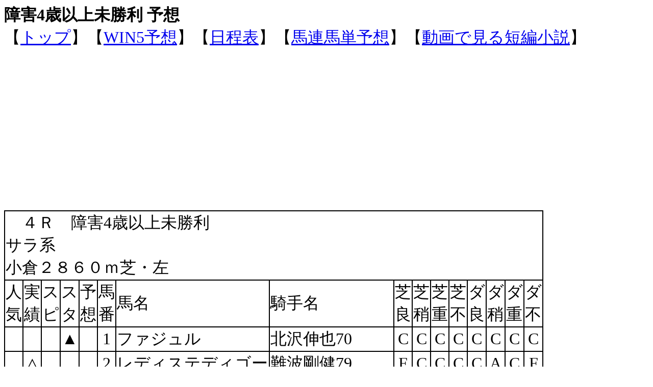

--- FILE ---
content_type: text/html
request_url: https://rimuru.sakura.ne.jp/yosou2/20230121kokura4.html
body_size: 37659
content:
<HTML>
<HEAD>
<!-- Global site tag (gtag.js) - Google Analytics -->



<META http-equiv="Content-Type" content="text/html; charset=UTF-8">
<TITLE>障害4歳以上未勝利 予想 2023年01月21日：パカパカ競馬予想 【 全レース 無料 WIN5 DE ブログ 】</TITLE>
<META name="robots" content="index,follow">
<META name="description" content="競馬予想４Ｒ障害4歳以上未勝利サラ系小倉２８６０ｍ芝・左">
<META name="keywords" content="４Ｒ障害4歳以上未勝利サラ系小倉２８６０ｍ芝・左,ファジュル,北沢伸也70,レディステディゴー,難波剛健79,グレンガリー,蓑島靖典63,トーセンインパルス,石神深一62,トーセンオリジン,江田勇亮57,ニシノガブリヨリ,五十嵐雄祐65,ミリタリータンゴ,西谷誠0,ホウオウカトリーヌ,草野太郎80,ハーメティキスト,小野寺祐太80,ワイドレッジャドロ,▲小牧加矢太127,クリノキングボス,伴啓太80,ジョット,大江原圭0">
<script async src="https://fundingchoicesmessages.google.com/i/pub-8078673673507340?ers=1"></script><script>(function() {function signalGooglefcPresent() {if (!window.frames['googlefcPresent']) {if (document.body) {const iframe = document.createElement('iframe'); iframe.style = 'width: 0; height: 0; border: none; z-index: -1000; left: -1000px; top: -1000px;'; iframe.style.display = 'none'; iframe.name = 'googlefcPresent'; document.body.appendChild(iframe);} else {setTimeout(signalGooglefcPresent, 0);}}}signalGooglefcPresent();})();</script>

<script>(function(){'use strict';function aa(a){var b=0;return function(){return b<a.length?{done:!1,value:a[b++]}:{done:!0}}}var ba=typeof Object.defineProperties=="function"?Object.defineProperty:function(a,b,c){if(a==Array.prototype||a==Object.prototype)return a;a[b]=c.value;return a};
function ca(a){a=["object"==typeof globalThis&&globalThis,a,"object"==typeof window&&window,"object"==typeof self&&self,"object"==typeof global&&global];for(var b=0;b<a.length;++b){var c=a[b];if(c&&c.Math==Math)return c}throw Error("Cannot find global object");}var da=ca(this);function l(a,b){if(b)a:{var c=da;a=a.split(".");for(var d=0;d<a.length-1;d++){var e=a[d];if(!(e in c))break a;c=c[e]}a=a[a.length-1];d=c[a];b=b(d);b!=d&&b!=null&&ba(c,a,{configurable:!0,writable:!0,value:b})}}
function ea(a){return a.raw=a}function n(a){var b=typeof Symbol!="undefined"&&Symbol.iterator&&a[Symbol.iterator];if(b)return b.call(a);if(typeof a.length=="number")return{next:aa(a)};throw Error(String(a)+" is not an iterable or ArrayLike");}function fa(a){for(var b,c=[];!(b=a.next()).done;)c.push(b.value);return c}var ha=typeof Object.create=="function"?Object.create:function(a){function b(){}b.prototype=a;return new b},p;
if(typeof Object.setPrototypeOf=="function")p=Object.setPrototypeOf;else{var q;a:{var ja={a:!0},ka={};try{ka.__proto__=ja;q=ka.a;break a}catch(a){}q=!1}p=q?function(a,b){a.__proto__=b;if(a.__proto__!==b)throw new TypeError(a+" is not extensible");return a}:null}var la=p;
function t(a,b){a.prototype=ha(b.prototype);a.prototype.constructor=a;if(la)la(a,b);else for(var c in b)if(c!="prototype")if(Object.defineProperties){var d=Object.getOwnPropertyDescriptor(b,c);d&&Object.defineProperty(a,c,d)}else a[c]=b[c];a.A=b.prototype}function ma(){for(var a=Number(this),b=[],c=a;c<arguments.length;c++)b[c-a]=arguments[c];return b}l("Object.is",function(a){return a?a:function(b,c){return b===c?b!==0||1/b===1/c:b!==b&&c!==c}});
l("Array.prototype.includes",function(a){return a?a:function(b,c){var d=this;d instanceof String&&(d=String(d));var e=d.length;c=c||0;for(c<0&&(c=Math.max(c+e,0));c<e;c++){var f=d[c];if(f===b||Object.is(f,b))return!0}return!1}});
l("String.prototype.includes",function(a){return a?a:function(b,c){if(this==null)throw new TypeError("The 'this' value for String.prototype.includes must not be null or undefined");if(b instanceof RegExp)throw new TypeError("First argument to String.prototype.includes must not be a regular expression");return this.indexOf(b,c||0)!==-1}});l("Number.MAX_SAFE_INTEGER",function(){return 9007199254740991});
l("Number.isFinite",function(a){return a?a:function(b){return typeof b!=="number"?!1:!isNaN(b)&&b!==Infinity&&b!==-Infinity}});l("Number.isInteger",function(a){return a?a:function(b){return Number.isFinite(b)?b===Math.floor(b):!1}});l("Number.isSafeInteger",function(a){return a?a:function(b){return Number.isInteger(b)&&Math.abs(b)<=Number.MAX_SAFE_INTEGER}});
l("Math.trunc",function(a){return a?a:function(b){b=Number(b);if(isNaN(b)||b===Infinity||b===-Infinity||b===0)return b;var c=Math.floor(Math.abs(b));return b<0?-c:c}});/*

 Copyright The Closure Library Authors.
 SPDX-License-Identifier: Apache-2.0
*/
var u=this||self;function v(a,b){a:{var c=["CLOSURE_FLAGS"];for(var d=u,e=0;e<c.length;e++)if(d=d[c[e]],d==null){c=null;break a}c=d}a=c&&c[a];return a!=null?a:b}function w(a){return a};function na(a){u.setTimeout(function(){throw a;},0)};var oa=v(610401301,!1),pa=v(188588736,!0),qa=v(645172343,v(1,!0));var x,ra=u.navigator;x=ra?ra.userAgentData||null:null;function z(a){return oa?x?x.brands.some(function(b){return(b=b.brand)&&b.indexOf(a)!=-1}):!1:!1}function A(a){var b;a:{if(b=u.navigator)if(b=b.userAgent)break a;b=""}return b.indexOf(a)!=-1};function B(){return oa?!!x&&x.brands.length>0:!1}function C(){return B()?z("Chromium"):(A("Chrome")||A("CriOS"))&&!(B()?0:A("Edge"))||A("Silk")};var sa=B()?!1:A("Trident")||A("MSIE");!A("Android")||C();C();A("Safari")&&(C()||(B()?0:A("Coast"))||(B()?0:A("Opera"))||(B()?0:A("Edge"))||(B()?z("Microsoft Edge"):A("Edg/"))||B()&&z("Opera"));var ta={},D=null;var ua=typeof Uint8Array!=="undefined",va=!sa&&typeof btoa==="function";var wa;function E(){return typeof BigInt==="function"};var F=typeof Symbol==="function"&&typeof Symbol()==="symbol";function xa(a){return typeof Symbol==="function"&&typeof Symbol()==="symbol"?Symbol():a}var G=xa(),ya=xa("2ex");var za=F?function(a,b){a[G]|=b}:function(a,b){a.g!==void 0?a.g|=b:Object.defineProperties(a,{g:{value:b,configurable:!0,writable:!0,enumerable:!1}})},H=F?function(a){return a[G]|0}:function(a){return a.g|0},I=F?function(a){return a[G]}:function(a){return a.g},J=F?function(a,b){a[G]=b}:function(a,b){a.g!==void 0?a.g=b:Object.defineProperties(a,{g:{value:b,configurable:!0,writable:!0,enumerable:!1}})};function Aa(a,b){J(b,(a|0)&-14591)}function Ba(a,b){J(b,(a|34)&-14557)};var K={},Ca={};function Da(a){return!(!a||typeof a!=="object"||a.g!==Ca)}function Ea(a){return a!==null&&typeof a==="object"&&!Array.isArray(a)&&a.constructor===Object}function L(a,b,c){if(!Array.isArray(a)||a.length)return!1;var d=H(a);if(d&1)return!0;if(!(b&&(Array.isArray(b)?b.includes(c):b.has(c))))return!1;J(a,d|1);return!0};var M=0,N=0;function Fa(a){var b=a>>>0;M=b;N=(a-b)/4294967296>>>0}function Ga(a){if(a<0){Fa(-a);var b=n(Ha(M,N));a=b.next().value;b=b.next().value;M=a>>>0;N=b>>>0}else Fa(a)}function Ia(a,b){b>>>=0;a>>>=0;if(b<=2097151)var c=""+(4294967296*b+a);else E()?c=""+(BigInt(b)<<BigInt(32)|BigInt(a)):(c=(a>>>24|b<<8)&16777215,b=b>>16&65535,a=(a&16777215)+c*6777216+b*6710656,c+=b*8147497,b*=2,a>=1E7&&(c+=a/1E7>>>0,a%=1E7),c>=1E7&&(b+=c/1E7>>>0,c%=1E7),c=b+Ja(c)+Ja(a));return c}
function Ja(a){a=String(a);return"0000000".slice(a.length)+a}function Ha(a,b){b=~b;a?a=~a+1:b+=1;return[a,b]};var Ka=/^-?([1-9][0-9]*|0)(\.[0-9]+)?$/;var O;function La(a,b){O=b;a=new a(b);O=void 0;return a}
function P(a,b,c){a==null&&(a=O);O=void 0;if(a==null){var d=96;c?(a=[c],d|=512):a=[];b&&(d=d&-16760833|(b&1023)<<14)}else{if(!Array.isArray(a))throw Error("narr");d=H(a);if(d&2048)throw Error("farr");if(d&64)return a;d|=64;if(c&&(d|=512,c!==a[0]))throw Error("mid");a:{c=a;var e=c.length;if(e){var f=e-1;if(Ea(c[f])){d|=256;b=f-(+!!(d&512)-1);if(b>=1024)throw Error("pvtlmt");d=d&-16760833|(b&1023)<<14;break a}}if(b){b=Math.max(b,e-(+!!(d&512)-1));if(b>1024)throw Error("spvt");d=d&-16760833|(b&1023)<<
14}}}J(a,d);return a};function Ma(a){switch(typeof a){case "number":return isFinite(a)?a:String(a);case "boolean":return a?1:0;case "object":if(a)if(Array.isArray(a)){if(L(a,void 0,0))return}else if(ua&&a!=null&&a instanceof Uint8Array){if(va){for(var b="",c=0,d=a.length-10240;c<d;)b+=String.fromCharCode.apply(null,a.subarray(c,c+=10240));b+=String.fromCharCode.apply(null,c?a.subarray(c):a);a=btoa(b)}else{b===void 0&&(b=0);if(!D){D={};c="ABCDEFGHIJKLMNOPQRSTUVWXYZabcdefghijklmnopqrstuvwxyz0123456789".split("");d=["+/=",
"+/","-_=","-_.","-_"];for(var e=0;e<5;e++){var f=c.concat(d[e].split(""));ta[e]=f;for(var g=0;g<f.length;g++){var h=f[g];D[h]===void 0&&(D[h]=g)}}}b=ta[b];c=Array(Math.floor(a.length/3));d=b[64]||"";for(e=f=0;f<a.length-2;f+=3){var k=a[f],m=a[f+1];h=a[f+2];g=b[k>>2];k=b[(k&3)<<4|m>>4];m=b[(m&15)<<2|h>>6];h=b[h&63];c[e++]=g+k+m+h}g=0;h=d;switch(a.length-f){case 2:g=a[f+1],h=b[(g&15)<<2]||d;case 1:a=a[f],c[e]=b[a>>2]+b[(a&3)<<4|g>>4]+h+d}a=c.join("")}return a}}return a};function Na(a,b,c){a=Array.prototype.slice.call(a);var d=a.length,e=b&256?a[d-1]:void 0;d+=e?-1:0;for(b=b&512?1:0;b<d;b++)a[b]=c(a[b]);if(e){b=a[b]={};for(var f in e)Object.prototype.hasOwnProperty.call(e,f)&&(b[f]=c(e[f]))}return a}function Oa(a,b,c,d,e){if(a!=null){if(Array.isArray(a))a=L(a,void 0,0)?void 0:e&&H(a)&2?a:Pa(a,b,c,d!==void 0,e);else if(Ea(a)){var f={},g;for(g in a)Object.prototype.hasOwnProperty.call(a,g)&&(f[g]=Oa(a[g],b,c,d,e));a=f}else a=b(a,d);return a}}
function Pa(a,b,c,d,e){var f=d||c?H(a):0;d=d?!!(f&32):void 0;a=Array.prototype.slice.call(a);for(var g=0;g<a.length;g++)a[g]=Oa(a[g],b,c,d,e);c&&c(f,a);return a}function Qa(a){return a.s===K?a.toJSON():Ma(a)};function Ra(a,b,c){c=c===void 0?Ba:c;if(a!=null){if(ua&&a instanceof Uint8Array)return b?a:new Uint8Array(a);if(Array.isArray(a)){var d=H(a);if(d&2)return a;b&&(b=d===0||!!(d&32)&&!(d&64||!(d&16)));return b?(J(a,(d|34)&-12293),a):Pa(a,Ra,d&4?Ba:c,!0,!0)}a.s===K&&(c=a.h,d=I(c),a=d&2?a:La(a.constructor,Sa(c,d,!0)));return a}}function Sa(a,b,c){var d=c||b&2?Ba:Aa,e=!!(b&32);a=Na(a,b,function(f){return Ra(f,e,d)});za(a,32|(c?2:0));return a};function Ta(a,b){a=a.h;return Ua(a,I(a),b)}function Va(a,b,c,d){b=d+(+!!(b&512)-1);if(!(b<0||b>=a.length||b>=c))return a[b]}
function Ua(a,b,c,d){if(c===-1)return null;var e=b>>14&1023||536870912;if(c>=e){if(b&256)return a[a.length-1][c]}else{var f=a.length;if(d&&b&256&&(d=a[f-1][c],d!=null)){if(Va(a,b,e,c)&&ya!=null){var g;a=(g=wa)!=null?g:wa={};g=a[ya]||0;g>=4||(a[ya]=g+1,g=Error(),g.__closure__error__context__984382||(g.__closure__error__context__984382={}),g.__closure__error__context__984382.severity="incident",na(g))}return d}return Va(a,b,e,c)}}
function Wa(a,b,c,d,e){var f=b>>14&1023||536870912;if(c>=f||e&&!qa){var g=b;if(b&256)e=a[a.length-1];else{if(d==null)return;e=a[f+(+!!(b&512)-1)]={};g|=256}e[c]=d;c<f&&(a[c+(+!!(b&512)-1)]=void 0);g!==b&&J(a,g)}else a[c+(+!!(b&512)-1)]=d,b&256&&(a=a[a.length-1],c in a&&delete a[c])}
function Xa(a,b){var c=Ya;var d=d===void 0?!1:d;var e=a.h;var f=I(e),g=Ua(e,f,b,d);if(g!=null&&typeof g==="object"&&g.s===K)c=g;else if(Array.isArray(g)){var h=H(g),k=h;k===0&&(k|=f&32);k|=f&2;k!==h&&J(g,k);c=new c(g)}else c=void 0;c!==g&&c!=null&&Wa(e,f,b,c,d);e=c;if(e==null)return e;a=a.h;f=I(a);f&2||(g=e,c=g.h,h=I(c),g=h&2?La(g.constructor,Sa(c,h,!1)):g,g!==e&&(e=g,Wa(a,f,b,e,d)));return e}function Za(a,b){a=Ta(a,b);return a==null||typeof a==="string"?a:void 0}
function $a(a,b){var c=c===void 0?0:c;a=Ta(a,b);if(a!=null)if(b=typeof a,b==="number"?Number.isFinite(a):b!=="string"?0:Ka.test(a))if(typeof a==="number"){if(a=Math.trunc(a),!Number.isSafeInteger(a)){Ga(a);b=M;var d=N;if(a=d&2147483648)b=~b+1>>>0,d=~d>>>0,b==0&&(d=d+1>>>0);b=d*4294967296+(b>>>0);a=a?-b:b}}else if(b=Math.trunc(Number(a)),Number.isSafeInteger(b))a=String(b);else{if(b=a.indexOf("."),b!==-1&&(a=a.substring(0,b)),!(a[0]==="-"?a.length<20||a.length===20&&Number(a.substring(0,7))>-922337:
a.length<19||a.length===19&&Number(a.substring(0,6))<922337)){if(a.length<16)Ga(Number(a));else if(E())a=BigInt(a),M=Number(a&BigInt(4294967295))>>>0,N=Number(a>>BigInt(32)&BigInt(4294967295));else{b=+(a[0]==="-");N=M=0;d=a.length;for(var e=b,f=(d-b)%6+b;f<=d;e=f,f+=6)e=Number(a.slice(e,f)),N*=1E6,M=M*1E6+e,M>=4294967296&&(N+=Math.trunc(M/4294967296),N>>>=0,M>>>=0);b&&(b=n(Ha(M,N)),a=b.next().value,b=b.next().value,M=a,N=b)}a=M;b=N;b&2147483648?E()?a=""+(BigInt(b|0)<<BigInt(32)|BigInt(a>>>0)):(b=
n(Ha(a,b)),a=b.next().value,b=b.next().value,a="-"+Ia(a,b)):a=Ia(a,b)}}else a=void 0;return a!=null?a:c}function R(a,b){var c=c===void 0?"":c;a=Za(a,b);return a!=null?a:c};var S;function T(a,b,c){this.h=P(a,b,c)}T.prototype.toJSON=function(){return ab(this)};T.prototype.s=K;T.prototype.toString=function(){try{return S=!0,ab(this).toString()}finally{S=!1}};
function ab(a){var b=S?a.h:Pa(a.h,Qa,void 0,void 0,!1);var c=!S;var d=pa?void 0:a.constructor.v;var e=I(c?a.h:b);if(a=b.length){var f=b[a-1],g=Ea(f);g?a--:f=void 0;e=+!!(e&512)-1;var h=b;if(g){b:{var k=f;var m={};g=!1;if(k)for(var r in k)if(Object.prototype.hasOwnProperty.call(k,r))if(isNaN(+r))m[r]=k[r];else{var y=k[r];Array.isArray(y)&&(L(y,d,+r)||Da(y)&&y.size===0)&&(y=null);y==null&&(g=!0);y!=null&&(m[r]=y)}if(g){for(var Q in m)break b;m=null}else m=k}k=m==null?f!=null:m!==f}for(var ia;a>0;a--){Q=
a-1;r=h[Q];Q-=e;if(!(r==null||L(r,d,Q)||Da(r)&&r.size===0))break;ia=!0}if(h!==b||k||ia){if(!c)h=Array.prototype.slice.call(h,0,a);else if(ia||k||m)h.length=a;m&&h.push(m)}b=h}return b};function bb(a){return function(b){if(b==null||b=="")b=new a;else{b=JSON.parse(b);if(!Array.isArray(b))throw Error("dnarr");za(b,32);b=La(a,b)}return b}};function cb(a){this.h=P(a)}t(cb,T);var db=bb(cb);var U;function V(a){this.g=a}V.prototype.toString=function(){return this.g+""};var eb={};function fb(a){if(U===void 0){var b=null;var c=u.trustedTypes;if(c&&c.createPolicy){try{b=c.createPolicy("goog#html",{createHTML:w,createScript:w,createScriptURL:w})}catch(d){u.console&&u.console.error(d.message)}U=b}else U=b}a=(b=U)?b.createScriptURL(a):a;return new V(a,eb)};/*

 SPDX-License-Identifier: Apache-2.0
*/
function gb(a){var b=ma.apply(1,arguments);if(b.length===0)return fb(a[0]);for(var c=a[0],d=0;d<b.length;d++)c+=encodeURIComponent(b[d])+a[d+1];return fb(c)};function hb(a,b){a.src=b instanceof V&&b.constructor===V?b.g:"type_error:TrustedResourceUrl";var c,d;(c=(b=(d=(c=(a.ownerDocument&&a.ownerDocument.defaultView||window).document).querySelector)==null?void 0:d.call(c,"script[nonce]"))?b.nonce||b.getAttribute("nonce")||"":"")&&a.setAttribute("nonce",c)};function ib(){return Math.floor(Math.random()*2147483648).toString(36)+Math.abs(Math.floor(Math.random()*2147483648)^Date.now()).toString(36)};function jb(a,b){b=String(b);a.contentType==="application/xhtml+xml"&&(b=b.toLowerCase());return a.createElement(b)}function kb(a){this.g=a||u.document||document};function lb(a){a=a===void 0?document:a;return a.createElement("script")};function mb(a,b,c,d,e,f){try{var g=a.g,h=lb(g);h.async=!0;hb(h,b);g.head.appendChild(h);h.addEventListener("load",function(){e();d&&g.head.removeChild(h)});h.addEventListener("error",function(){c>0?mb(a,b,c-1,d,e,f):(d&&g.head.removeChild(h),f())})}catch(k){f()}};var nb=u.atob("aHR0cHM6Ly93d3cuZ3N0YXRpYy5jb20vaW1hZ2VzL2ljb25zL21hdGVyaWFsL3N5c3RlbS8xeC93YXJuaW5nX2FtYmVyXzI0ZHAucG5n"),ob=u.atob("WW91IGFyZSBzZWVpbmcgdGhpcyBtZXNzYWdlIGJlY2F1c2UgYWQgb3Igc2NyaXB0IGJsb2NraW5nIHNvZnR3YXJlIGlzIGludGVyZmVyaW5nIHdpdGggdGhpcyBwYWdlLg=="),pb=u.atob("RGlzYWJsZSBhbnkgYWQgb3Igc2NyaXB0IGJsb2NraW5nIHNvZnR3YXJlLCB0aGVuIHJlbG9hZCB0aGlzIHBhZ2Uu");function qb(a,b,c){this.i=a;this.u=b;this.o=c;this.g=null;this.j=[];this.m=!1;this.l=new kb(this.i)}
function rb(a){if(a.i.body&&!a.m){var b=function(){sb(a);u.setTimeout(function(){tb(a,3)},50)};mb(a.l,a.u,2,!0,function(){u[a.o]||b()},b);a.m=!0}}
function sb(a){for(var b=W(1,5),c=0;c<b;c++){var d=X(a);a.i.body.appendChild(d);a.j.push(d)}b=X(a);b.style.bottom="0";b.style.left="0";b.style.position="fixed";b.style.width=W(100,110).toString()+"%";b.style.zIndex=W(2147483544,2147483644).toString();b.style.backgroundColor=ub(249,259,242,252,219,229);b.style.boxShadow="0 0 12px #888";b.style.color=ub(0,10,0,10,0,10);b.style.display="flex";b.style.justifyContent="center";b.style.fontFamily="Roboto, Arial";c=X(a);c.style.width=W(80,85).toString()+
"%";c.style.maxWidth=W(750,775).toString()+"px";c.style.margin="24px";c.style.display="flex";c.style.alignItems="flex-start";c.style.justifyContent="center";d=jb(a.l.g,"IMG");d.className=ib();d.src=nb;d.alt="Warning icon";d.style.height="24px";d.style.width="24px";d.style.paddingRight="16px";var e=X(a),f=X(a);f.style.fontWeight="bold";f.textContent=ob;var g=X(a);g.textContent=pb;Y(a,e,f);Y(a,e,g);Y(a,c,d);Y(a,c,e);Y(a,b,c);a.g=b;a.i.body.appendChild(a.g);b=W(1,5);for(c=0;c<b;c++)d=X(a),a.i.body.appendChild(d),
a.j.push(d)}function Y(a,b,c){for(var d=W(1,5),e=0;e<d;e++){var f=X(a);b.appendChild(f)}b.appendChild(c);c=W(1,5);for(d=0;d<c;d++)e=X(a),b.appendChild(e)}function W(a,b){return Math.floor(a+Math.random()*(b-a))}function ub(a,b,c,d,e,f){return"rgb("+W(Math.max(a,0),Math.min(b,255)).toString()+","+W(Math.max(c,0),Math.min(d,255)).toString()+","+W(Math.max(e,0),Math.min(f,255)).toString()+")"}function X(a){a=jb(a.l.g,"DIV");a.className=ib();return a}
function tb(a,b){b<=0||a.g!=null&&a.g.offsetHeight!==0&&a.g.offsetWidth!==0||(vb(a),sb(a),u.setTimeout(function(){tb(a,b-1)},50))}function vb(a){for(var b=n(a.j),c=b.next();!c.done;c=b.next())(c=c.value)&&c.parentNode&&c.parentNode.removeChild(c);a.j=[];(b=a.g)&&b.parentNode&&b.parentNode.removeChild(b);a.g=null};function wb(a,b,c,d,e){function f(k){document.body?g(document.body):k>0?u.setTimeout(function(){f(k-1)},e):b()}function g(k){k.appendChild(h);u.setTimeout(function(){h?(h.offsetHeight!==0&&h.offsetWidth!==0?b():a(),h.parentNode&&h.parentNode.removeChild(h)):a()},d)}var h=xb(c);f(3)}function xb(a){var b=document.createElement("div");b.className=a;b.style.width="1px";b.style.height="1px";b.style.position="absolute";b.style.left="-10000px";b.style.top="-10000px";b.style.zIndex="-10000";return b};function Ya(a){this.h=P(a)}t(Ya,T);function yb(a){this.h=P(a)}t(yb,T);var zb=bb(yb);function Ab(a){if(!a)return null;a=Za(a,4);var b;a===null||a===void 0?b=null:b=fb(a);return b};var Bb=ea([""]),Cb=ea([""]);function Db(a,b){this.m=a;this.o=new kb(a.document);this.g=b;this.j=R(this.g,1);this.u=Ab(Xa(this.g,2))||gb(Bb);this.i=!1;b=Ab(Xa(this.g,13))||gb(Cb);this.l=new qb(a.document,b,R(this.g,12))}Db.prototype.start=function(){Eb(this)};
function Eb(a){Fb(a);mb(a.o,a.u,3,!1,function(){a:{var b=a.j;var c=u.btoa(b);if(c=u[c]){try{var d=db(u.atob(c))}catch(e){b=!1;break a}b=b===Za(d,1)}else b=!1}b?Z(a,R(a.g,14)):(Z(a,R(a.g,8)),rb(a.l))},function(){wb(function(){Z(a,R(a.g,7));rb(a.l)},function(){return Z(a,R(a.g,6))},R(a.g,9),$a(a.g,10),$a(a.g,11))})}function Z(a,b){a.i||(a.i=!0,a=new a.m.XMLHttpRequest,a.open("GET",b,!0),a.send())}function Fb(a){var b=u.btoa(a.j);a.m[b]&&Z(a,R(a.g,5))};(function(a,b){u[a]=function(){var c=ma.apply(0,arguments);u[a]=function(){};b.call.apply(b,[null].concat(c instanceof Array?c:fa(n(c))))}})("__h82AlnkH6D91__",function(a){typeof window.atob==="function"&&(new Db(window,zb(window.atob(a)))).start()});}).call(this);

window.__h82AlnkH6D91__("[base64]/[base64]/[base64]/[base64]");</script>

<script async src="https://pagead2.googlesyndication.com/pagead/js/adsbygoogle.js?client=ca-pub-8078673673507340"
     crossorigin="anonymous"></script>
</HEAD>
<BODY><FONT size="+3">
<B><FONT size="+3">障害4歳以上未勝利 予想</FONT></B>
<br>
<FONT size="+3">【<A href="http://rimuru.sakura.ne.jp/yosou2/">トップ</A>】【<A href="http://rimuru.sakura.ne.jp/yosou2/win5yotei.htm">WIN5予想</A>】【<A href="http://rimuru.sakura.ne.jp/yosou2/syussouhyou/nitteihyou.htm">日程表</A>】【<A href="http://rimuru.sakura.ne.jp/yosou2/syussouhyou/nitteihyou.htm">馬連馬単予想</A>】【<A href="https://rimuru.sakura.ne.jp/mosirebyu/vu01/anime/20250928091514sample2.html">動画で見る短編小説</A>】</FONT><br>
<script async src="https://pagead2.googlesyndication.com/pagead/js/adsbygoogle.js?client=ca-pub-8078673673507340"
     crossorigin="anonymous"></script>
<!-- 競馬レスポンシブ -->
<ins class="adsbygoogle"
     style="display:block"
     data-ad-client="ca-pub-8078673673507340"
     data-ad-slot="2709144155"
     data-ad-format="auto"
     data-full-width-responsive="true"></ins>
<script>
     (adsbygoogle = window.adsbygoogle || []).push({});
</script>


<br>
<TABLE bgcolor="#000000" ><TBODY><TR bgcolor="#ffffff" ><TD colspan="16"><FONT size="+3">　４Ｒ　障害4歳以上未勝利<br>サラ系<br>小倉２８６０ｍ芝・左</FONT></TD></TR><TR bgcolor="#ffffff" ><TD width="14" align="center"><FONT size="+3">人<BR>気</FONT></TD><TD width="14" align="center"><FONT size="+3">実<BR>績</FONT></TD><TD width="14" align="center"><FONT size="+3">ス<BR>ピ</FONT></TD><TD width="14" align="center"><FONT size="+3">ス<BR>タ</FONT></TD><TD width="14" align="center"><FONT size="+3">予<BR>想</FONT></TD><TD width="26" align="center"><FONT size="+3">馬<BR>番</FONT></TD><TD><FONT size="+3">馬名</FONT></TD><TD><FONT size="+3">騎手名</FONT></TD><TD width="14"><FONT size="+3">芝<BR>良</FONT></TD><TD width="14"><FONT size="+3">芝<BR>稍</FONT></TD><TD width="14"><FONT size="+3">芝<BR>重</FONT></TD><TD width="14"><FONT size="+3">芝<BR>不</FONT></TD><TD width="14"><FONT size="+3">ダ<BR>良</FONT></TD><TD width="14"><FONT size="+3">ダ<BR>稍</FONT></TD><TD width="14"><FONT size="+3">ダ<BR>重</FONT></TD><TD width="14"><FONT size="+3">ダ<BR>不</FONT></TD></TR>
<TR bgcolor="#ffffff" align="center" ><TD><FONT size="+3">　</FONT></TD><TD><FONT size="+3">　</FONT></TD><TD><FONT size="+3">　</FONT></TD><TD><FONT size="+3">▲</FONT></TD><TD><FONT size="+3">　</FONT></TD><TD><FONT size="+3">1</FONT></TD><TD align="left"><FONT size="+3">ファジュル</FONT></TD><TD align="left"><FONT size="+3">北沢伸也70</FONT></TD><TD><FONT size="+3">C</FONT></TD><TD><FONT size="+3">C</FONT></TD><TD><FONT size="+3">C</FONT></TD><TD><FONT size="+3">C</FONT></TD><TD><FONT size="+3">C</FONT></TD><TD><FONT size="+3">C</FONT></TD><TD><FONT size="+3">C</FONT></TD><TD><FONT size="+3">C</FONT></TD></TR>
<TR bgcolor="#ffffff" align="center" ><TD><FONT size="+3">　</FONT></TD><TD><FONT size="+3">△</FONT></TD><TD><FONT size="+3">　</FONT></TD><TD><FONT size="+3">　</FONT></TD><TD><FONT size="+3">　</FONT></TD><TD><FONT size="+3">2</FONT></TD><TD align="left"><FONT size="+3">レディステディゴー</FONT></TD><TD align="left"><FONT size="+3">難波剛健79</FONT></TD><TD><FONT size="+3">F</FONT></TD><TD><FONT size="+3">C</FONT></TD><TD><FONT size="+3">C</FONT></TD><TD><FONT size="+3">C</FONT></TD><TD><FONT size="+3">C</FONT></TD><TD><FONT size="+3">A</FONT></TD><TD><FONT size="+3">C</FONT></TD><TD><FONT size="+3">F</FONT></TD></TR>
<TR bgcolor="#ffffff" align="center" ><TD><FONT size="+3">　</FONT></TD><TD><FONT size="+3">　</FONT></TD><TD><FONT size="+3">○</FONT></TD><TD><FONT size="+3">　</FONT></TD><TD><FONT size="+3">△</FONT></TD><TD><FONT size="+3">3</FONT></TD><TD align="left"><FONT size="+3">グレンガリー</FONT></TD><TD align="left"><FONT size="+3">蓑島靖典63</FONT></TD><TD><FONT size="+3">B</FONT></TD><TD><FONT size="+3">C</FONT></TD><TD><FONT size="+3">C</FONT></TD><TD><FONT size="+3">C</FONT></TD><TD><FONT size="+3">C</FONT></TD><TD><FONT size="+3">C</FONT></TD><TD><FONT size="+3">C</FONT></TD><TD><FONT size="+3">C</FONT></TD></TR>
<TR bgcolor="#ffffff" align="center" ><TD><FONT size="+3">　</FONT></TD><TD><FONT size="+3">▲</FONT></TD><TD><FONT size="+3">△</FONT></TD><TD><FONT size="+3">○</FONT></TD><TD><FONT size="+3">◎</FONT></TD><TD><FONT size="+3">4</FONT></TD><TD align="left"><FONT size="+3">トーセンインパルス</FONT></TD><TD align="left"><FONT size="+3">石神深一62</FONT></TD><TD><FONT size="+3">C</FONT></TD><TD><FONT size="+3">C</FONT></TD><TD><FONT size="+3">C</FONT></TD><TD><FONT size="+3">D</FONT></TD><TD><FONT size="+3">C</FONT></TD><TD><FONT size="+3">E</FONT></TD><TD><FONT size="+3">D</FONT></TD><TD><FONT size="+3">C</FONT></TD></TR>
<TR bgcolor="#ffffff" align="center" ><TD><FONT size="+3">　</FONT></TD><TD><FONT size="+3">　</FONT></TD><TD><FONT size="+3">　</FONT></TD><TD><FONT size="+3">　</FONT></TD><TD><FONT size="+3">　</FONT></TD><TD><FONT size="+3">5</FONT></TD><TD align="left"><FONT size="+3">トーセンオリジン</FONT></TD><TD align="left"><FONT size="+3">江田勇亮57</FONT></TD><TD><FONT size="+3">E</FONT></TD><TD><FONT size="+3">C</FONT></TD><TD><FONT size="+3">C</FONT></TD><TD><FONT size="+3">C</FONT></TD><TD><FONT size="+3">B</FONT></TD><TD><FONT size="+3">C</FONT></TD><TD><FONT size="+3">C</FONT></TD><TD><FONT size="+3">C</FONT></TD></TR>
<TR bgcolor="#ffffff" align="center" ><TD><FONT size="+3">　</FONT></TD><TD><FONT size="+3">　</FONT></TD><TD><FONT size="+3">▲</FONT></TD><TD><FONT size="+3">　</FONT></TD><TD><FONT size="+3">×</FONT></TD><TD><FONT size="+3">6</FONT></TD><TD align="left"><FONT size="+3">ニシノガブリヨリ</FONT></TD><TD align="left"><FONT size="+3">五十嵐雄祐65</FONT></TD><TD><FONT size="+3">C</FONT></TD><TD><FONT size="+3">D</FONT></TD><TD><FONT size="+3">C</FONT></TD><TD><FONT size="+3">C</FONT></TD><TD><FONT size="+3">D</FONT></TD><TD><FONT size="+3">C</FONT></TD><TD><FONT size="+3">C</FONT></TD><TD><FONT size="+3">C</FONT></TD></TR>
<TR bgcolor="#ffffff" align="center" ><TD><FONT size="+3">　</FONT></TD><TD><FONT size="+3">　</FONT></TD><TD><FONT size="+3">◎</FONT></TD><TD><FONT size="+3">　</FONT></TD><TD><FONT size="+3">○</FONT></TD><TD><FONT size="+3">7</FONT></TD><TD align="left"><FONT size="+3">ミリタリータンゴ</FONT></TD><TD align="left"><FONT size="+3">西谷誠0</FONT></TD><TD><FONT size="+3">C</FONT></TD><TD><FONT size="+3">A</FONT></TD><TD><FONT size="+3">C</FONT></TD><TD><FONT size="+3">C</FONT></TD><TD><FONT size="+3">F</FONT></TD><TD><FONT size="+3">C</FONT></TD><TD><FONT size="+3">C</FONT></TD><TD><FONT size="+3">C</FONT></TD></TR>
<TR bgcolor="#ffffff" align="center" ><TD><FONT size="+3">　</FONT></TD><TD><FONT size="+3">　</FONT></TD><TD><FONT size="+3">　</FONT></TD><TD><FONT size="+3">△</FONT></TD><TD><FONT size="+3">　</FONT></TD><TD><FONT size="+3">8</FONT></TD><TD align="left"><FONT size="+3">ホウオウカトリーヌ</FONT></TD><TD align="left"><FONT size="+3">草野太郎80</FONT></TD><TD><FONT size="+3">B</FONT></TD><TD><FONT size="+3">D</FONT></TD><TD><FONT size="+3">S</FONT></TD><TD><FONT size="+3">C</FONT></TD><TD><FONT size="+3">D</FONT></TD><TD><FONT size="+3">S</FONT></TD><TD><FONT size="+3">C</FONT></TD><TD><FONT size="+3">C</FONT></TD></TR>
<TR bgcolor="#ffffff" align="center" ><TD><FONT size="+3">　</FONT></TD><TD><FONT size="+3">○</FONT></TD><TD><FONT size="+3">×</FONT></TD><TD><FONT size="+3">◎</FONT></TD><TD><FONT size="+3">▲</FONT></TD><TD><FONT size="+3">9</FONT></TD><TD align="left"><FONT size="+3">ハーメティキスト</FONT></TD><TD align="left"><FONT size="+3">小野寺祐太80</FONT></TD><TD><FONT size="+3">C</FONT></TD><TD><FONT size="+3">S</FONT></TD><TD><FONT size="+3">E</FONT></TD><TD><FONT size="+3">C</FONT></TD><TD><FONT size="+3">C</FONT></TD><TD><FONT size="+3">E</FONT></TD><TD><FONT size="+3">C</FONT></TD><TD><FONT size="+3">C</FONT></TD></TR>
<TR bgcolor="#ffffff" align="center" ><TD><FONT size="+3">　</FONT></TD><TD><FONT size="+3">◎</FONT></TD><TD><FONT size="+3">　</FONT></TD><TD><FONT size="+3">　</FONT></TD><TD><FONT size="+3">　</FONT></TD><TD><FONT size="+3">10</FONT></TD><TD align="left"><FONT size="+3">ワイドレッジャドロ</FONT></TD><TD align="left"><FONT size="+3">▲小牧加矢太127</FONT></TD><TD><FONT size="+3">C</FONT></TD><TD><FONT size="+3">C</FONT></TD><TD><FONT size="+3">C</FONT></TD><TD><FONT size="+3">C</FONT></TD><TD><FONT size="+3">B</FONT></TD><TD><FONT size="+3">C</FONT></TD><TD><FONT size="+3">D</FONT></TD><TD><FONT size="+3">E</FONT></TD></TR>
<TR bgcolor="#ffffff" align="center" ><TD><FONT size="+3">　</FONT></TD><TD><FONT size="+3">　</FONT></TD><TD><FONT size="+3">　</FONT></TD><TD><FONT size="+3">×</FONT></TD><TD><FONT size="+3">　</FONT></TD><TD><FONT size="+3">11</FONT></TD><TD align="left"><FONT size="+3">クリノキングボス</FONT></TD><TD align="left"><FONT size="+3">伴啓太80</FONT></TD><TD><FONT size="+3">D</FONT></TD><TD><FONT size="+3">E</FONT></TD><TD><FONT size="+3">C</FONT></TD><TD><FONT size="+3">C</FONT></TD><TD><FONT size="+3">B</FONT></TD><TD><FONT size="+3">D</FONT></TD><TD><FONT size="+3">B</FONT></TD><TD><FONT size="+3">C</FONT></TD></TR>
<TR bgcolor="#ffffff" align="center" ><TD><FONT size="+3">　</FONT></TD><TD><FONT size="+3">×</FONT></TD><TD><FONT size="+3">　</FONT></TD><TD><FONT size="+3">　</FONT></TD><TD><FONT size="+3">　</FONT></TD><TD><FONT size="+3">12</FONT></TD><TD align="left"><FONT size="+3">ジョット</FONT></TD><TD align="left"><FONT size="+3">大江原圭0</FONT></TD><TD><FONT size="+3">D</FONT></TD><TD><FONT size="+3">C</FONT></TD><TD><FONT size="+3">C</FONT></TD><TD><FONT size="+3">C</FONT></TD><TD><FONT size="+3">B</FONT></TD><TD><FONT size="+3">B</FONT></TD><TD><FONT size="+3">C</FONT></TD><TD><FONT size="+3">D</FONT></TD></TR>
</TBODY></TABLE><br>
<br>
<script async src="https://pagead2.googlesyndication.com/pagead/js/adsbygoogle.js?client=ca-pub-8078673673507340"
     crossorigin="anonymous"></script>
<!-- 競馬レスポンシブ -->
<ins class="adsbygoogle"
     style="display:block"
     data-ad-client="ca-pub-8078673673507340"
     data-ad-slot="2709144155"
     data-ad-format="auto"
     data-full-width-responsive="true"></ins>
<script>
     (adsbygoogle = window.adsbygoogle || []).push({});
</script>
【勝ち馬予想】<br>
4トーセンインパルス<br>
7ミリタリータンゴ<br>
9ハーメティキスト<br>
<br>
【注目馬の考察】<br>
3グレンガリーは、スピードが特徴の競走馬です。<br>
持ち前のスピードを活かし旨くペースをコントロールできれば、上位入着も比較的容易だと思います。<br>
<br>
4トーセンインパルスは、安定性、スピード、スタミナが特徴の競走馬です。<br>
持ち前のスピードを活かし主導権を握り、高次元の決め足を発揮できれば、上位入着も比較的容易だと思います。<br>
<br>
6ニシノガブリヨリは、スピードが特徴の競走馬です。<br>
スピードを活かし有利な展開に持ち込めれば、上位入着も可能だと思います。<br>
<br>
7ミリタリータンゴは、スピードが特徴の競走馬です。<br>
好ダッシュからの高い次元のスピードを活かし旨くレースの主導権を握れば、上位入着も十分可能だと思います。<br>
<br>
9ハーメティキストは、安定性、スピード、スタミナが特徴の競走馬です。<br>
高い次元のスタミナとスピードを活かし有利な展開から鋭い決め足を発揮できれば、上位入着も十分可能だと思います。<br>
<br><br>
<A href="20230121nakayama1.html">2023年01月21日土曜日１Ｒ3歳未勝利サラ系中山１２００ｍダート・右</A><br><br>
<A href="20230121nakayama2.html">2023年01月21日土曜日２Ｒ3歳未勝利サラ系中山１２００ｍダート・右</A><br><br>
<A href="20230121nakayama3.html">2023年01月21日土曜日３Ｒ3歳未勝利サラ系中山１８００ｍダート・右</A><br><br>
<A href="20230121nakayama4.html">2023年01月21日土曜日４Ｒメイクデビュー中山サラ系中山１２００ｍダート・右</A><br><br>
<A href="20230121nakayama5.html">2023年01月21日土曜日５Ｒ3歳未勝利サラ系中山２０００ｍ芝・右</A><br><br>
<A href="20230121nakayama6.html">2023年01月21日土曜日６Ｒメイクデビュー中山サラ系中山１８００ｍダート・右</A><br><br>
<A href="20230121nakayama7.html">2023年01月21日土曜日７Ｒ3歳1勝クラスサラ系中山１２００ｍダート・右</A><br><br>
<A href="20230121nakayama8.html">2023年01月21日土曜日８Ｒ4歳以上1勝クラスサラ系中山１８００ｍダート・右</A><br><br>
<A href="20230121nakayama9.html">2023年01月21日土曜日９Ｒ初茜賞サラ系中山１８００ｍダート・右</A><br><br>
<A href="20230121nakayama10.html">2023年01月21日土曜日１０Ｒ東雲賞サラ系中山１８００ｍ芝・右</A><br><br>
<A href="20230121nakayama11.html">2023年01月21日土曜日１１Ｒ初富士ステークスサラ系中山２０００ｍ芝・右</A><br><br>
<A href="20230121nakayama12.html">2023年01月21日土曜日１２Ｒ4歳以上1勝クラスサラ系中山２２００ｍ芝・右</A><br><br>
<A href="20230121chuukyou1.html">2023年01月21日土曜日１Ｒ3歳未勝利サラ系中京１９００ｍダート・左</A><br><br>
<A href="20230121chuukyou2.html">2023年01月21日土曜日２Ｒ3歳未勝利サラ系中京１２００ｍダート・左</A><br><br>
<A href="20230121chuukyou3.html">2023年01月21日土曜日３Ｒメイクデビュー中京サラ系中京１８００ｍダート・左</A><br><br>
<A href="20230121chuukyou4.html">2023年01月21日土曜日４Ｒ3歳1勝クラスサラ系中京１４００ｍダート・左</A><br><br>
<A href="20230121chuukyou5.html">2023年01月21日土曜日５Ｒ3歳未勝利サラ系中京２０００ｍ芝・左</A><br><br>
<A href="20230121chuukyou6.html">2023年01月21日土曜日６Ｒ3歳未勝利サラ系中京１６００ｍ芝・左</A><br><br>
<A href="20230121chuukyou7.html">2023年01月21日土曜日７Ｒ4歳以上2勝クラスサラ系中京１９００ｍダート・左</A><br><br>
<A href="20230121chuukyou8.html">2023年01月21日土曜日８Ｒ4歳以上2勝クラスサラ系中京１４００ｍダート・左</A><br><br>
<A href="20230121chuukyou9.html">2023年01月21日土曜日９Ｒ遠州灘ステークスサラ系中京１８００ｍダート・左</A><br><br>
<A href="20230121chuukyou10.html">2023年01月21日土曜日１０Ｒ若駒ステークスリステッドサラ系中京２０００ｍ芝・左</A><br><br>
<A href="20230121chuukyou11.html">2023年01月21日土曜日１１Ｒ睦月ステークスサラ系中京１６００ｍ芝・左</A><br><br>
<A href="20230121chuukyou12.html">2023年01月21日土曜日１２Ｒ4歳以上1勝クラスサラ系中京２２００ｍ芝・左</A><br><br>
<A href="20230121kokura1.html">2023年01月21日土曜日１Ｒ3歳未勝利サラ系小倉１７００ｍダート・右</A><br><br>
<A href="20230121kokura2.html">2023年01月21日土曜日２Ｒ3歳未勝利サラ系小倉１８００ｍ芝・右</A><br><br>
<A href="20230121kokura3.html">2023年01月21日土曜日３Ｒ3歳未勝利サラ系小倉１０００ｍダート・右</A><br><br>
<A href="20230121kokura4.html">2023年01月21日土曜日４Ｒ障害4歳以上未勝利サラ系小倉２８６０ｍ芝・左</A><br><br>
<A href="20230121kokura6.html">2023年01月21日土曜日６Ｒ3歳未勝利サラ系小倉１８００ｍ芝・右</A><br><br>
<A href="20230121kokura7.html">2023年01月21日土曜日７Ｒ4歳以上1勝クラスサラ系小倉２６００ｍ芝・右</A><br><br>
<A href="20230121kokura8.html">2023年01月21日土曜日８Ｒ4歳以上1勝クラスサラ系小倉１７００ｍダート・右</A><br><br>
<A href="20230121kokura9.html">2023年01月21日土曜日９Ｒ萌黄賞サラ系小倉１２００ｍ芝・右</A><br><br>
<A href="20230121kokura10.html">2023年01月21日土曜日１０Ｒ戸畑特別サラ系小倉２０００ｍ芝・右</A><br><br>
<A href="20230121kokura11.html">2023年01月21日土曜日１１Ｒ小倉城特別サラ系小倉１７００ｍダート・右</A><br><br>
<A href="20230121kokura12.html">2023年01月21日土曜日１２Ｒ4歳以上1勝クラスサラ系小倉１２００ｍ芝・右</A><br><br><br>
<A href="20230121.html">20230121日の競馬予想に戻る</A>　<A href="index.htm">パカパカ競馬予想 【 全レース 無料 WIN5 DE ブログ 】</A><br><br></FONT></BODY></HTML>

--- FILE ---
content_type: text/html; charset=utf-8
request_url: https://www.google.com/recaptcha/api2/aframe
body_size: 266
content:
<!DOCTYPE HTML><html><head><meta http-equiv="content-type" content="text/html; charset=UTF-8"></head><body><script nonce="oQaEFMg1ELuLkNtHuMmScA">/** Anti-fraud and anti-abuse applications only. See google.com/recaptcha */ try{var clients={'sodar':'https://pagead2.googlesyndication.com/pagead/sodar?'};window.addEventListener("message",function(a){try{if(a.source===window.parent){var b=JSON.parse(a.data);var c=clients[b['id']];if(c){var d=document.createElement('img');d.src=c+b['params']+'&rc='+(localStorage.getItem("rc::a")?sessionStorage.getItem("rc::b"):"");window.document.body.appendChild(d);sessionStorage.setItem("rc::e",parseInt(sessionStorage.getItem("rc::e")||0)+1);localStorage.setItem("rc::h",'1769013473643');}}}catch(b){}});window.parent.postMessage("_grecaptcha_ready", "*");}catch(b){}</script></body></html>

--- FILE ---
content_type: application/javascript; charset=utf-8
request_url: https://fundingchoicesmessages.google.com/f/AGSKWxVE399ySPPYRbzcp15EyU4Cvsxl1tp7lnkD9QyBxl0fXPZkhEFvhQ1BPQxwOYgEGO-pKbl2KVR5m4YBkt2y3bwzil_6VOjHK8ePwpw3tIF9uPddMGP6nuAnto-ec4GVmvfyx3jbYHQtXZm8iL3O7k54fSvSRufM2DmG-yw8Ut8VysjUsYXMuAb6Y5s=/_/250x250_advert_/bottom-ads./ad_frm./ajs.php?/html/ads_
body_size: -1289
content:
window['5bb139bb-2310-4c4e-ac0d-066f95ae3dd2'] = true;

--- FILE ---
content_type: application/javascript; charset=utf-8
request_url: https://fundingchoicesmessages.google.com/f/AGSKWxWz0lWxqMUlPfmx39hdxtvUFecmUAd6V1bTgzn4QXeozL_NLwdGp1ZwfsZDbA4LO9sksuj49ZT3_gsk-nvjVtrPBToY7bLfvl1esRFWGniJ9c_Kxx-TwUnJKdSEqgMILTBBlpNO?fccs=W251bGwsbnVsbCxudWxsLG51bGwsbnVsbCxudWxsLFsxNzY5MDEzNDc3LDExMzAwMDAwMF0sbnVsbCxudWxsLG51bGwsW251bGwsWzcsMTksNiwxMCwxOCwxM10sbnVsbCxudWxsLG51bGwsbnVsbCxudWxsLG51bGwsbnVsbCxudWxsLG51bGwsMV0sImh0dHBzOi8vcmltdXJ1LnNha3VyYS5uZS5qcC95b3NvdTIvMjAyMzAxMjFrb2t1cmE0Lmh0bWwiLG51bGwsW1s4LCI5b0VCUi01bXFxbyJdLFs5LCJlbi1VUyJdLFsxOSwiMiJdLFsyNCwiIl0sWzI5LCJmYWxzZSJdLFsyMSwiW1tbWzUsMSxbMF1dLFsxNzY5MDEzNDczLDk4OTMwMjAwMF0sWzEyMDk2MDBdXV1dIl1dXQ
body_size: 185
content:
if (typeof __googlefc.fcKernelManager.run === 'function') {"use strict";this.default_ContributorServingResponseClientJs=this.default_ContributorServingResponseClientJs||{};(function(_){var window=this;
try{
var qp=function(a){this.A=_.t(a)};_.u(qp,_.J);var rp=function(a){this.A=_.t(a)};_.u(rp,_.J);rp.prototype.getWhitelistStatus=function(){return _.F(this,2)};var sp=function(a){this.A=_.t(a)};_.u(sp,_.J);var tp=_.ed(sp),up=function(a,b,c){this.B=a;this.j=_.A(b,qp,1);this.l=_.A(b,_.Pk,3);this.F=_.A(b,rp,4);a=this.B.location.hostname;this.D=_.Fg(this.j,2)&&_.O(this.j,2)!==""?_.O(this.j,2):a;a=new _.Qg(_.Qk(this.l));this.C=new _.dh(_.q.document,this.D,a);this.console=null;this.o=new _.mp(this.B,c,a)};
up.prototype.run=function(){if(_.O(this.j,3)){var a=this.C,b=_.O(this.j,3),c=_.fh(a),d=new _.Wg;b=_.hg(d,1,b);c=_.C(c,1,b);_.jh(a,c)}else _.gh(this.C,"FCNEC");_.op(this.o,_.A(this.l,_.De,1),this.l.getDefaultConsentRevocationText(),this.l.getDefaultConsentRevocationCloseText(),this.l.getDefaultConsentRevocationAttestationText(),this.D);_.pp(this.o,_.F(this.F,1),this.F.getWhitelistStatus());var e;a=(e=this.B.googlefc)==null?void 0:e.__executeManualDeployment;a!==void 0&&typeof a==="function"&&_.To(this.o.G,
"manualDeploymentApi")};var vp=function(){};vp.prototype.run=function(a,b,c){var d;return _.v(function(e){d=tp(b);(new up(a,d,c)).run();return e.return({})})};_.Tk(7,new vp);
}catch(e){_._DumpException(e)}
}).call(this,this.default_ContributorServingResponseClientJs);
// Google Inc.

//# sourceURL=/_/mss/boq-content-ads-contributor/_/js/k=boq-content-ads-contributor.ContributorServingResponseClientJs.en_US.9oEBR-5mqqo.es5.O/d=1/exm=ad_blocking_detection_executable,kernel_loader,loader_js_executable,monetization_cookie_state_migration_initialization_executable,optimization_state_updater_executable,web_iab_us_states_signal_executable,web_monetization_wall_executable/ed=1/rs=AJlcJMwtVrnwsvCgvFVyuqXAo8GMo9641A/m=cookie_refresh_executable
__googlefc.fcKernelManager.run('\x5b\x5b\x5b7,\x22\x5b\x5bnull,\\\x22rimuru.sakura.ne.jp\\\x22,\\\x22AKsRol_9mPOjKgdOyJm6hIll08KhiBb8bzYZNuQ6Zg3d1qqgYW-GO2pemLOACxUJN2qYo9rrCXE95sZk7cWqJjV90a_8IlYk0p8JnqkFYXKnCY-Vj-PvnRbHm8j8F_Uelfy3sHTlXfuGuf76kmmU3YnRmfgRUuBwXw\\\\u003d\\\\u003d\\\x22\x5d,null,\x5b\x5bnull,null,null,\\\x22https:\/\/fundingchoicesmessages.google.com\/f\/AGSKWxVpIHy39hkUQeATaXkswPfgXFIjtQK7-x1KDGho8yMyKzbMvTwDyGT_m1Sa_C2KgyM8cVPD_VO6RCNeP8dECM7oCrRLLnOnayw2MH6DgPgUU2EzL1cu9s4o-bLC7kreVdpegcg5\\\x22\x5d,null,null,\x5bnull,null,null,\\\x22https:\/\/fundingchoicesmessages.google.com\/el\/AGSKWxWC41y4zZTyIklCZwLUn-vS93oKR6vYrMAw3zYy9epQ-KTNPYGJrjJ7mdhHj8jZdVvgh7xVru0Br0CJO3WRpdsd_lqjDeQK-88NkbrBX8_7izoqG7Sa12g4TEGZOfw50PiAPcQC\\\x22\x5d,null,\x5bnull,\x5b7,19,6,10,18,13\x5d,null,null,null,null,null,null,null,null,null,1\x5d\x5d,\x5b3,1\x5d\x5d\x22\x5d\x5d,\x5bnull,null,null,\x22https:\/\/fundingchoicesmessages.google.com\/f\/AGSKWxV07eoBNV2RbIetRjpF2bzvdkM7t2lk0BH0DD4bry54VaGSJYcgNYCMqoSbWOV55-cfDk1Hp2drttgIMC_DbeaCY1PHnnabmuBNfxkL7AsIYmEW9V6Rku1f9-M3pqss3YbryJzt\x22\x5d\x5d');}